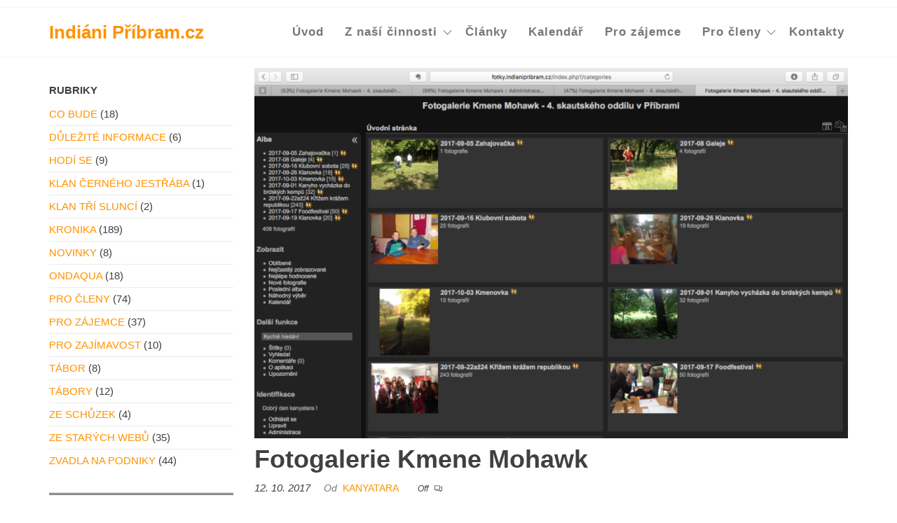

--- FILE ---
content_type: text/html; charset=UTF-8
request_url: https://indianipribram.cz/2017/10/fotogalerie-kmene-mohawk/
body_size: 12556
content:
<!DOCTYPE html>
<html lang="cs">
    <head>
        <meta charset="UTF-8">
        <meta name="viewport" content="width=device-width, initial-scale=1">
        <link rel="profile" href="http://gmpg.org/xfn/11">
        <title>Fotogalerie Kmene Mohawk &#8211; Indiáni Příbram.cz</title>
<meta name='robots' content='max-image-preview:large' />
	<style>img:is([sizes="auto" i], [sizes^="auto," i]) { contain-intrinsic-size: 3000px 1500px }</style>
	<link rel="alternate" type="application/rss+xml" title="Indiáni Příbram.cz &raquo; RSS zdroj" href="https://indianipribram.cz/feed/" />
<link rel="alternate" type="application/rss+xml" title="Indiáni Příbram.cz &raquo; RSS komentářů" href="https://indianipribram.cz/comments/feed/" />
<link rel="alternate" type="application/rss+xml" title="Indiáni Příbram.cz &raquo; RSS komentářů pro Fotogalerie Kmene Mohawk" href="https://indianipribram.cz/2017/10/fotogalerie-kmene-mohawk/feed/" />
		<!-- This site uses the Google Analytics by ExactMetrics plugin v8.5.3 - Using Analytics tracking - https://www.exactmetrics.com/ -->
		<!-- Note: ExactMetrics is not currently configured on this site. The site owner needs to authenticate with Google Analytics in the ExactMetrics settings panel. -->
					<!-- No tracking code set -->
				<!-- / Google Analytics by ExactMetrics -->
		<script type="text/javascript">
/* <![CDATA[ */
window._wpemojiSettings = {"baseUrl":"https:\/\/s.w.org\/images\/core\/emoji\/16.0.1\/72x72\/","ext":".png","svgUrl":"https:\/\/s.w.org\/images\/core\/emoji\/16.0.1\/svg\/","svgExt":".svg","source":{"concatemoji":"https:\/\/indianipribram.cz\/wp-includes\/js\/wp-emoji-release.min.js?ver=6.8.3"}};
/*! This file is auto-generated */
!function(s,n){var o,i,e;function c(e){try{var t={supportTests:e,timestamp:(new Date).valueOf()};sessionStorage.setItem(o,JSON.stringify(t))}catch(e){}}function p(e,t,n){e.clearRect(0,0,e.canvas.width,e.canvas.height),e.fillText(t,0,0);var t=new Uint32Array(e.getImageData(0,0,e.canvas.width,e.canvas.height).data),a=(e.clearRect(0,0,e.canvas.width,e.canvas.height),e.fillText(n,0,0),new Uint32Array(e.getImageData(0,0,e.canvas.width,e.canvas.height).data));return t.every(function(e,t){return e===a[t]})}function u(e,t){e.clearRect(0,0,e.canvas.width,e.canvas.height),e.fillText(t,0,0);for(var n=e.getImageData(16,16,1,1),a=0;a<n.data.length;a++)if(0!==n.data[a])return!1;return!0}function f(e,t,n,a){switch(t){case"flag":return n(e,"\ud83c\udff3\ufe0f\u200d\u26a7\ufe0f","\ud83c\udff3\ufe0f\u200b\u26a7\ufe0f")?!1:!n(e,"\ud83c\udde8\ud83c\uddf6","\ud83c\udde8\u200b\ud83c\uddf6")&&!n(e,"\ud83c\udff4\udb40\udc67\udb40\udc62\udb40\udc65\udb40\udc6e\udb40\udc67\udb40\udc7f","\ud83c\udff4\u200b\udb40\udc67\u200b\udb40\udc62\u200b\udb40\udc65\u200b\udb40\udc6e\u200b\udb40\udc67\u200b\udb40\udc7f");case"emoji":return!a(e,"\ud83e\udedf")}return!1}function g(e,t,n,a){var r="undefined"!=typeof WorkerGlobalScope&&self instanceof WorkerGlobalScope?new OffscreenCanvas(300,150):s.createElement("canvas"),o=r.getContext("2d",{willReadFrequently:!0}),i=(o.textBaseline="top",o.font="600 32px Arial",{});return e.forEach(function(e){i[e]=t(o,e,n,a)}),i}function t(e){var t=s.createElement("script");t.src=e,t.defer=!0,s.head.appendChild(t)}"undefined"!=typeof Promise&&(o="wpEmojiSettingsSupports",i=["flag","emoji"],n.supports={everything:!0,everythingExceptFlag:!0},e=new Promise(function(e){s.addEventListener("DOMContentLoaded",e,{once:!0})}),new Promise(function(t){var n=function(){try{var e=JSON.parse(sessionStorage.getItem(o));if("object"==typeof e&&"number"==typeof e.timestamp&&(new Date).valueOf()<e.timestamp+604800&&"object"==typeof e.supportTests)return e.supportTests}catch(e){}return null}();if(!n){if("undefined"!=typeof Worker&&"undefined"!=typeof OffscreenCanvas&&"undefined"!=typeof URL&&URL.createObjectURL&&"undefined"!=typeof Blob)try{var e="postMessage("+g.toString()+"("+[JSON.stringify(i),f.toString(),p.toString(),u.toString()].join(",")+"));",a=new Blob([e],{type:"text/javascript"}),r=new Worker(URL.createObjectURL(a),{name:"wpTestEmojiSupports"});return void(r.onmessage=function(e){c(n=e.data),r.terminate(),t(n)})}catch(e){}c(n=g(i,f,p,u))}t(n)}).then(function(e){for(var t in e)n.supports[t]=e[t],n.supports.everything=n.supports.everything&&n.supports[t],"flag"!==t&&(n.supports.everythingExceptFlag=n.supports.everythingExceptFlag&&n.supports[t]);n.supports.everythingExceptFlag=n.supports.everythingExceptFlag&&!n.supports.flag,n.DOMReady=!1,n.readyCallback=function(){n.DOMReady=!0}}).then(function(){return e}).then(function(){var e;n.supports.everything||(n.readyCallback(),(e=n.source||{}).concatemoji?t(e.concatemoji):e.wpemoji&&e.twemoji&&(t(e.twemoji),t(e.wpemoji)))}))}((window,document),window._wpemojiSettings);
/* ]]> */
</script>
<style id='wp-emoji-styles-inline-css' type='text/css'>

	img.wp-smiley, img.emoji {
		display: inline !important;
		border: none !important;
		box-shadow: none !important;
		height: 1em !important;
		width: 1em !important;
		margin: 0 0.07em !important;
		vertical-align: -0.1em !important;
		background: none !important;
		padding: 0 !important;
	}
</style>
<link rel='stylesheet' id='wp-block-library-css' href='https://indianipribram.cz/wp-includes/css/dist/block-library/style.min.css?ver=6.8.3' type='text/css' media='all' />
<style id='classic-theme-styles-inline-css' type='text/css'>
/*! This file is auto-generated */
.wp-block-button__link{color:#fff;background-color:#32373c;border-radius:9999px;box-shadow:none;text-decoration:none;padding:calc(.667em + 2px) calc(1.333em + 2px);font-size:1.125em}.wp-block-file__button{background:#32373c;color:#fff;text-decoration:none}
</style>
<style id='global-styles-inline-css' type='text/css'>
:root{--wp--preset--aspect-ratio--square: 1;--wp--preset--aspect-ratio--4-3: 4/3;--wp--preset--aspect-ratio--3-4: 3/4;--wp--preset--aspect-ratio--3-2: 3/2;--wp--preset--aspect-ratio--2-3: 2/3;--wp--preset--aspect-ratio--16-9: 16/9;--wp--preset--aspect-ratio--9-16: 9/16;--wp--preset--color--black: #000000;--wp--preset--color--cyan-bluish-gray: #abb8c3;--wp--preset--color--white: #ffffff;--wp--preset--color--pale-pink: #f78da7;--wp--preset--color--vivid-red: #cf2e2e;--wp--preset--color--luminous-vivid-orange: #ff6900;--wp--preset--color--luminous-vivid-amber: #fcb900;--wp--preset--color--light-green-cyan: #7bdcb5;--wp--preset--color--vivid-green-cyan: #00d084;--wp--preset--color--pale-cyan-blue: #8ed1fc;--wp--preset--color--vivid-cyan-blue: #0693e3;--wp--preset--color--vivid-purple: #9b51e0;--wp--preset--gradient--vivid-cyan-blue-to-vivid-purple: linear-gradient(135deg,rgba(6,147,227,1) 0%,rgb(155,81,224) 100%);--wp--preset--gradient--light-green-cyan-to-vivid-green-cyan: linear-gradient(135deg,rgb(122,220,180) 0%,rgb(0,208,130) 100%);--wp--preset--gradient--luminous-vivid-amber-to-luminous-vivid-orange: linear-gradient(135deg,rgba(252,185,0,1) 0%,rgba(255,105,0,1) 100%);--wp--preset--gradient--luminous-vivid-orange-to-vivid-red: linear-gradient(135deg,rgba(255,105,0,1) 0%,rgb(207,46,46) 100%);--wp--preset--gradient--very-light-gray-to-cyan-bluish-gray: linear-gradient(135deg,rgb(238,238,238) 0%,rgb(169,184,195) 100%);--wp--preset--gradient--cool-to-warm-spectrum: linear-gradient(135deg,rgb(74,234,220) 0%,rgb(151,120,209) 20%,rgb(207,42,186) 40%,rgb(238,44,130) 60%,rgb(251,105,98) 80%,rgb(254,248,76) 100%);--wp--preset--gradient--blush-light-purple: linear-gradient(135deg,rgb(255,206,236) 0%,rgb(152,150,240) 100%);--wp--preset--gradient--blush-bordeaux: linear-gradient(135deg,rgb(254,205,165) 0%,rgb(254,45,45) 50%,rgb(107,0,62) 100%);--wp--preset--gradient--luminous-dusk: linear-gradient(135deg,rgb(255,203,112) 0%,rgb(199,81,192) 50%,rgb(65,88,208) 100%);--wp--preset--gradient--pale-ocean: linear-gradient(135deg,rgb(255,245,203) 0%,rgb(182,227,212) 50%,rgb(51,167,181) 100%);--wp--preset--gradient--electric-grass: linear-gradient(135deg,rgb(202,248,128) 0%,rgb(113,206,126) 100%);--wp--preset--gradient--midnight: linear-gradient(135deg,rgb(2,3,129) 0%,rgb(40,116,252) 100%);--wp--preset--font-size--small: 13px;--wp--preset--font-size--medium: 20px;--wp--preset--font-size--large: 36px;--wp--preset--font-size--x-large: 42px;--wp--preset--spacing--20: 0.44rem;--wp--preset--spacing--30: 0.67rem;--wp--preset--spacing--40: 1rem;--wp--preset--spacing--50: 1.5rem;--wp--preset--spacing--60: 2.25rem;--wp--preset--spacing--70: 3.38rem;--wp--preset--spacing--80: 5.06rem;--wp--preset--shadow--natural: 6px 6px 9px rgba(0, 0, 0, 0.2);--wp--preset--shadow--deep: 12px 12px 50px rgba(0, 0, 0, 0.4);--wp--preset--shadow--sharp: 6px 6px 0px rgba(0, 0, 0, 0.2);--wp--preset--shadow--outlined: 6px 6px 0px -3px rgba(255, 255, 255, 1), 6px 6px rgba(0, 0, 0, 1);--wp--preset--shadow--crisp: 6px 6px 0px rgba(0, 0, 0, 1);}:where(.is-layout-flex){gap: 0.5em;}:where(.is-layout-grid){gap: 0.5em;}body .is-layout-flex{display: flex;}.is-layout-flex{flex-wrap: wrap;align-items: center;}.is-layout-flex > :is(*, div){margin: 0;}body .is-layout-grid{display: grid;}.is-layout-grid > :is(*, div){margin: 0;}:where(.wp-block-columns.is-layout-flex){gap: 2em;}:where(.wp-block-columns.is-layout-grid){gap: 2em;}:where(.wp-block-post-template.is-layout-flex){gap: 1.25em;}:where(.wp-block-post-template.is-layout-grid){gap: 1.25em;}.has-black-color{color: var(--wp--preset--color--black) !important;}.has-cyan-bluish-gray-color{color: var(--wp--preset--color--cyan-bluish-gray) !important;}.has-white-color{color: var(--wp--preset--color--white) !important;}.has-pale-pink-color{color: var(--wp--preset--color--pale-pink) !important;}.has-vivid-red-color{color: var(--wp--preset--color--vivid-red) !important;}.has-luminous-vivid-orange-color{color: var(--wp--preset--color--luminous-vivid-orange) !important;}.has-luminous-vivid-amber-color{color: var(--wp--preset--color--luminous-vivid-amber) !important;}.has-light-green-cyan-color{color: var(--wp--preset--color--light-green-cyan) !important;}.has-vivid-green-cyan-color{color: var(--wp--preset--color--vivid-green-cyan) !important;}.has-pale-cyan-blue-color{color: var(--wp--preset--color--pale-cyan-blue) !important;}.has-vivid-cyan-blue-color{color: var(--wp--preset--color--vivid-cyan-blue) !important;}.has-vivid-purple-color{color: var(--wp--preset--color--vivid-purple) !important;}.has-black-background-color{background-color: var(--wp--preset--color--black) !important;}.has-cyan-bluish-gray-background-color{background-color: var(--wp--preset--color--cyan-bluish-gray) !important;}.has-white-background-color{background-color: var(--wp--preset--color--white) !important;}.has-pale-pink-background-color{background-color: var(--wp--preset--color--pale-pink) !important;}.has-vivid-red-background-color{background-color: var(--wp--preset--color--vivid-red) !important;}.has-luminous-vivid-orange-background-color{background-color: var(--wp--preset--color--luminous-vivid-orange) !important;}.has-luminous-vivid-amber-background-color{background-color: var(--wp--preset--color--luminous-vivid-amber) !important;}.has-light-green-cyan-background-color{background-color: var(--wp--preset--color--light-green-cyan) !important;}.has-vivid-green-cyan-background-color{background-color: var(--wp--preset--color--vivid-green-cyan) !important;}.has-pale-cyan-blue-background-color{background-color: var(--wp--preset--color--pale-cyan-blue) !important;}.has-vivid-cyan-blue-background-color{background-color: var(--wp--preset--color--vivid-cyan-blue) !important;}.has-vivid-purple-background-color{background-color: var(--wp--preset--color--vivid-purple) !important;}.has-black-border-color{border-color: var(--wp--preset--color--black) !important;}.has-cyan-bluish-gray-border-color{border-color: var(--wp--preset--color--cyan-bluish-gray) !important;}.has-white-border-color{border-color: var(--wp--preset--color--white) !important;}.has-pale-pink-border-color{border-color: var(--wp--preset--color--pale-pink) !important;}.has-vivid-red-border-color{border-color: var(--wp--preset--color--vivid-red) !important;}.has-luminous-vivid-orange-border-color{border-color: var(--wp--preset--color--luminous-vivid-orange) !important;}.has-luminous-vivid-amber-border-color{border-color: var(--wp--preset--color--luminous-vivid-amber) !important;}.has-light-green-cyan-border-color{border-color: var(--wp--preset--color--light-green-cyan) !important;}.has-vivid-green-cyan-border-color{border-color: var(--wp--preset--color--vivid-green-cyan) !important;}.has-pale-cyan-blue-border-color{border-color: var(--wp--preset--color--pale-cyan-blue) !important;}.has-vivid-cyan-blue-border-color{border-color: var(--wp--preset--color--vivid-cyan-blue) !important;}.has-vivid-purple-border-color{border-color: var(--wp--preset--color--vivid-purple) !important;}.has-vivid-cyan-blue-to-vivid-purple-gradient-background{background: var(--wp--preset--gradient--vivid-cyan-blue-to-vivid-purple) !important;}.has-light-green-cyan-to-vivid-green-cyan-gradient-background{background: var(--wp--preset--gradient--light-green-cyan-to-vivid-green-cyan) !important;}.has-luminous-vivid-amber-to-luminous-vivid-orange-gradient-background{background: var(--wp--preset--gradient--luminous-vivid-amber-to-luminous-vivid-orange) !important;}.has-luminous-vivid-orange-to-vivid-red-gradient-background{background: var(--wp--preset--gradient--luminous-vivid-orange-to-vivid-red) !important;}.has-very-light-gray-to-cyan-bluish-gray-gradient-background{background: var(--wp--preset--gradient--very-light-gray-to-cyan-bluish-gray) !important;}.has-cool-to-warm-spectrum-gradient-background{background: var(--wp--preset--gradient--cool-to-warm-spectrum) !important;}.has-blush-light-purple-gradient-background{background: var(--wp--preset--gradient--blush-light-purple) !important;}.has-blush-bordeaux-gradient-background{background: var(--wp--preset--gradient--blush-bordeaux) !important;}.has-luminous-dusk-gradient-background{background: var(--wp--preset--gradient--luminous-dusk) !important;}.has-pale-ocean-gradient-background{background: var(--wp--preset--gradient--pale-ocean) !important;}.has-electric-grass-gradient-background{background: var(--wp--preset--gradient--electric-grass) !important;}.has-midnight-gradient-background{background: var(--wp--preset--gradient--midnight) !important;}.has-small-font-size{font-size: var(--wp--preset--font-size--small) !important;}.has-medium-font-size{font-size: var(--wp--preset--font-size--medium) !important;}.has-large-font-size{font-size: var(--wp--preset--font-size--large) !important;}.has-x-large-font-size{font-size: var(--wp--preset--font-size--x-large) !important;}
:where(.wp-block-post-template.is-layout-flex){gap: 1.25em;}:where(.wp-block-post-template.is-layout-grid){gap: 1.25em;}
:where(.wp-block-columns.is-layout-flex){gap: 2em;}:where(.wp-block-columns.is-layout-grid){gap: 2em;}
:root :where(.wp-block-pullquote){font-size: 1.5em;line-height: 1.6;}
</style>
<link rel='stylesheet' id='envo-extra-css' href='https://indianipribram.cz/wp-content/plugins/envo-extra/css/style.css?ver=1.9.10' type='text/css' media='all' />
<link rel='stylesheet' id='bootstrap-css' href='https://indianipribram.cz/wp-content/themes/enwoo/css/bootstrap.css?ver=3.3.7' type='text/css' media='all' />
<link rel='stylesheet' id='hc-offcanvas-nav-css' href='https://indianipribram.cz/wp-content/themes/enwoo/css/hc-offcanvas-nav.min.css?ver=1.4.1' type='text/css' media='all' />
<link rel='stylesheet' id='enwoo-stylesheet-css' href='https://indianipribram.cz/wp-content/themes/enwoo/style.css?ver=1.4.1' type='text/css' media='all' />
<link rel='stylesheet' id='line-awesome-css' href='https://indianipribram.cz/wp-content/themes/enwoo/css/line-awesome.min.css?ver=1.3.0' type='text/css' media='all' />
<script type="text/javascript" src="https://indianipribram.cz/wp-includes/js/jquery/jquery.min.js?ver=3.7.1" id="jquery-core-js"></script>
<script type="text/javascript" src="https://indianipribram.cz/wp-includes/js/jquery/jquery-migrate.min.js?ver=3.4.1" id="jquery-migrate-js"></script>
<link rel="https://api.w.org/" href="https://indianipribram.cz/wp-json/" /><link rel="alternate" title="JSON" type="application/json" href="https://indianipribram.cz/wp-json/wp/v2/posts/4172" /><link rel="EditURI" type="application/rsd+xml" title="RSD" href="https://indianipribram.cz/xmlrpc.php?rsd" />
<meta name="generator" content="WordPress 6.8.3" />
<link rel="canonical" href="https://indianipribram.cz/2017/10/fotogalerie-kmene-mohawk/" />
<link rel='shortlink' href='https://indianipribram.cz/?p=4172' />
<link rel="alternate" title="oEmbed (JSON)" type="application/json+oembed" href="https://indianipribram.cz/wp-json/oembed/1.0/embed?url=https%3A%2F%2Findianipribram.cz%2F2017%2F10%2Ffotogalerie-kmene-mohawk%2F" />
<link rel="alternate" title="oEmbed (XML)" type="text/xml+oembed" href="https://indianipribram.cz/wp-json/oembed/1.0/embed?url=https%3A%2F%2Findianipribram.cz%2F2017%2F10%2Ffotogalerie-kmene-mohawk%2F&#038;format=xml" />
<link rel="pingback" href="https://indianipribram.cz/xmlrpc.php">
<meta name="generator" content="Elementor 3.28.4; features: e_font_icon_svg, additional_custom_breakpoints, e_local_google_fonts, e_element_cache; settings: css_print_method-external, google_font-enabled, font_display-swap">
			<style>
				.e-con.e-parent:nth-of-type(n+4):not(.e-lazyloaded):not(.e-no-lazyload),
				.e-con.e-parent:nth-of-type(n+4):not(.e-lazyloaded):not(.e-no-lazyload) * {
					background-image: none !important;
				}
				@media screen and (max-height: 1024px) {
					.e-con.e-parent:nth-of-type(n+3):not(.e-lazyloaded):not(.e-no-lazyload),
					.e-con.e-parent:nth-of-type(n+3):not(.e-lazyloaded):not(.e-no-lazyload) * {
						background-image: none !important;
					}
				}
				@media screen and (max-height: 640px) {
					.e-con.e-parent:nth-of-type(n+2):not(.e-lazyloaded):not(.e-no-lazyload),
					.e-con.e-parent:nth-of-type(n+2):not(.e-lazyloaded):not(.e-no-lazyload) * {
						background-image: none !important;
					}
				}
			</style>
			<style id="kirki-inline-styles">@media (min-width: 1430px){.top-bar-section .container{width:custom%;}.site-header .container{width:custom%;}.main-menu .container{width:custom%;}#site-content.container{width:custom%;}#content-footer-section .container{width:custom%;}.footer-credits .container{width:custom%;}}@media (min-width: 1200px){.top-bar-section .container{width:1170px;}.site-header .container{width:1170px;}.main-menu .container{width:1170px;}#site-content.container{width:1170px;}#content-footer-section .container{width:1170px;}.footer-credits .container{width:1170px;}}.top-bar-section{font-size:12px;font-weight:400;letter-spacing:0px;word-spacing:0px;line-height:1.5;text-transform:none;text-decoration:none;padding-top:5px;padding-right:0px;padding-bottom:5px;padding-left:0px;}.site-header{padding-top:10px;padding-bottom:10px;}.site-branding-logo{padding-top:0px;padding-right:0px;padding-bottom:0px;padding-left:0px;}.site-branding-text{padding-top:0px;padding-right:0px;padding-bottom:0px;padding-left:0px;}.site-heading{min-width:10%;}.site-branding-text h1.site-title a:hover, .site-branding-text .site-title a:hover, .site-branding-text h1.site-title, .site-branding-text .site-title, .site-branding-text h1.site-title a, .site-branding-text .site-title a{font-weight:700;letter-spacing:0px;word-spacing:0px;text-transform:none;text-decoration:none;margin-top:5px;margin-bottom:5px;}p.site-description{font-weight:400;letter-spacing:0px;word-spacing:0px;text-transform:none;text-decoration:none;margin-top:5px;margin-bottom:5px;}#site-navigation, #site-navigation .navbar-nav > li > a, #site-navigation .dropdown-menu > li > a{font-size:17px;font-weight:700;letter-spacing:1px;}#site-navigation, #site-navigation .dropdown-menu, #site-navigation.shrink, .header-cart-block .header-cart-inner ul.site-header-cart, .center-cart-middle, .main-menu, #second-site-navigation{background-color:#ffffff;}#site-navigation .navbar-nav > li.active > a, #site-navigation .dropdown-menu > .active.current-menu-item > a, .dropdown-menu > .active > a, .home-icon.front_page_on i, .navbar-default .navbar-nav > .open > a{color:#ffffff;}#site-navigation .navbar-nav > li.active > a, #site-navigation .dropdown-menu > .active.current-menu-item > a, .dropdown-menu > .active > a, li.home-icon.front_page_on, li.home-icon.front_page_on:before{background-color:#ff9200;}.navbar-nav li:hover .dropdown-menu{border-style:solid;border-top-width:1px;border-bottom-width:1px;border-top-left-radius:0px;border-top-right-radius:0px;border-bottom-left-radius:0px;border-bottom-right-radius:0px;border-color:#f6f6f6;}.menu-item .menu-description, .mobile-cart .amount-cart, .mobile-cart .cart-contents span.count{color:#ffffff;background-color:#ff9200;}.menu-item .menu-description:after{border-top-color:#ff9200;}.mobile-cart .amount-cart:before{border-right-color:#ff9200;}.hc-nav-trigger span, .hc-nav-trigger span::before, .hc-nav-trigger span::after{background-color:#ff9200;}.navbar-nav.envo-categories-menu{display:block;background-color:!important;}.envo-categories-menu, .navbar-nav > li > a.envo-categories-menu-first, .envo-categories-menu > li > a, .envo-categories-menu .dropdown-menu > li > a{font-size:15px;font-weight:400;letter-spacing:0px;word-spacing:0px;text-transform:uppercase;text-decoration:none;}.navbar-nav.envo-categories-menu:hover a.envo-categories-menu-first{background-color:!important;color:!important;}#theme-menu-second .navbar-nav > li > a{font-size:14px;font-weight:400;letter-spacing:0px;word-spacing:0px;text-transform:none;text-decoration:none;background-color:!important;}#theme-menu-second .navbar-nav > li > a:hover{color:!important;background-color:!important;}#theme-menu-second .navbar-nav > li.active > a{color:!important;background-color:!important;}.footer-credits-text{font-weight:400;letter-spacing:0px;word-spacing:0px;text-align:none;text-transform:none;padding-top:20px;padding-right:0px;padding-bottom:20px;padding-left:0px;}#content-footer-section .widget{font-size:15px;font-weight:400;letter-spacing:0px;word-spacing:0px;line-height:1.6;text-align:none;text-transform:none;border-style:none;padding-top:0px;padding-right:0px;padding-bottom:0px;padding-left:0px;}#content-footer-section .widget-title h3{font-size:18px;font-weight:400;letter-spacing:0px;word-spacing:0px;line-height:1.6;text-align:none;text-transform:none;}#content-footer-section{border-style:none;padding-top:0px;padding-right:0px;padding-bottom:0px;padding-left:0px;}a, .author-meta a, .tags-links a, .cat-links a, nav.navigation.pagination .nav-links a, .comments-meta a{color:#ff9200;}.widget-title:before, nav.navigation.pagination .current:before{background-color:#ff9200;}nav.navigation.pagination .current:before{border-color:#ff9200;}a:active, a:hover, a:focus, .tags-links a:hover, .cat-links a:hover, .comments-meta a:hover{color:#bb6a00;}.read-more-button a, #searchsubmit, .btn-default, input[type="submit"], input#submit, input#submit:hover, button, a.comment-reply-link, .btn-default:hover, input[type="submit"]:hover, button:hover, a.comment-reply-link:hover{color:#ff9200;border-color:#ff9200;}.single-post .posted-date{display:inline-block;}.single-post .comments-meta{display:inline-block;}.single-post .author-meta{display:inline-block;}h1.single-title{letter-spacing:0px;text-align:none;text-transform:none;}.single article .post, .page article .page, .single article .posted-date, .single .cat-links span, .single .tags-links span{font-size:15px;}.single-post-content{border-style:none;padding-top:0px;padding-right:0px;padding-bottom:0px;padding-left:0px;}.news-item .posted-date{display:inline-block;}.news-item .comments-meta{display:none;}.news-item .author-meta{display:none;}.archive-item h2.entry-title a, .archive-item h2.entry-title{letter-spacing:0px;word-spacing:0px;text-transform:none;}.archive-item .article-meta, .archive-item .posted-date, .archive-item .author-meta, .archive-item .comments-meta{letter-spacing:0px;word-spacing:0px;text-align:none;text-transform:none;}.archive-item .post-excerpt{letter-spacing:0px;word-spacing:0px;text-align:none;text-transform:none;}.archive-item{border-style:solid;border-top-width:1px;border-right-width:1px;border-bottom-width:1px;border-left-width:1px;border-top-left-radius:0px;border-top-right-radius:0px;border-bottom-left-radius:0px;border-bottom-right-radius:0px;border-color:#eaeaea;padding-top:20px;padding-right:20px;padding-bottom:20px;padding-left:20px;}.blog .page-area .col-md-9, .archive .page-area .col-md-9, article.col-md-9{float:right;}#sidebar .widget-title h3, #sidebar h2.wp-block-heading{font-size:15px;font-weight:700;letter-spacing:0px;word-spacing:0px;line-height:1.6;text-align:none;text-transform:uppercase;}#sidebar .widget{font-size:15px;font-weight:400;letter-spacing:0px;word-spacing:0px;line-height:1.6;text-align:none;text-transform:uppercase;border-style:double;border-bottom-width:3px;border-top-width:0px;border-right-width:0px;border-left-width:0px;border-top-left-radius:0px;border-top-right-radius:0px;border-bottom-left-radius:0px;border-bottom-right-radius:0px;padding-bottom:20px;}#sidebar{border-style:none;padding-top:0px;padding-right:15px;padding-bottom:0px;padding-left:15px;}#return-to-top{right:2%;bottom:4%;}.rtl #return-to-top{left:2%;}@media (max-width: 991px){.top-bar-section{font-size:12px;font-weight:400;letter-spacing:0px;word-spacing:0px;line-height:1.5;text-transform:none;text-decoration:none;padding-top:5px;padding-right:0px;padding-bottom:5px;padding-left:0px;}.site-header{padding-top:15px;padding-bottom:15px;}.site-branding-logo{padding-top:0px;padding-right:0px;padding-bottom:0px;padding-left:0px;}.site-branding-text{padding-top:0px;padding-right:0px;padding-bottom:0px;padding-left:0px;}.site-heading{min-width:10%;}.site-branding-text h1.site-title a:hover, .site-branding-text .site-title a:hover, .site-branding-text h1.site-title, .site-branding-text .site-title, .site-branding-text h1.site-title a, .site-branding-text .site-title a{font-weight:700;letter-spacing:0px;word-spacing:0px;text-transform:none;text-decoration:none;margin-top:5px;margin-bottom:5px;}p.site-description{font-weight:400;letter-spacing:0px;word-spacing:0px;text-transform:none;text-decoration:none;margin-top:5px;margin-bottom:5px;}#site-navigation, #site-navigation .navbar-nav > li > a, #site-navigation .dropdown-menu > li > a{font-size:15px;font-weight:400;letter-spacing:0px;word-spacing:0px;text-transform:uppercase;text-decoration:none;}.envo-categories-menu, .navbar-nav > li > a.envo-categories-menu-first, .envo-categories-menu > li > a, .envo-categories-menu .dropdown-menu > li > a{font-size:15px;font-weight:400;letter-spacing:0px;word-spacing:0px;text-transform:uppercase;text-decoration:none;}#theme-menu-second .navbar-nav > li > a{font-size:14px;font-weight:400;letter-spacing:0px;word-spacing:0px;text-transform:none;text-decoration:none;}.footer-credits-text{font-weight:400;letter-spacing:0px;word-spacing:0px;text-align:none;text-transform:none;padding-top:20px;padding-right:0px;padding-bottom:20px;padding-left:0px;}#content-footer-section .widget{font-size:15px;font-weight:400;letter-spacing:0px;word-spacing:0px;line-height:1.6;text-align:none;text-transform:none;padding-top:0px;padding-right:0px;padding-bottom:0px;padding-left:0px;}#content-footer-section .widget-title h3{font-size:18px;font-weight:400;letter-spacing:0px;word-spacing:0px;line-height:1.6;text-align:none;text-transform:none;}#content-footer-section{padding-top:0px;padding-right:0px;padding-bottom:0px;padding-left:0px;}body, nav.navigation.post-navigation a, .nav-subtitle{font-size:15px;font-weight:400;letter-spacing:0px;word-spacing:0px;line-height:1.6;}h1.single-title{letter-spacing:0px;text-align:none;text-transform:none;}.single article .post, .page article .page, .single article .posted-date, .single .cat-links span, .single .tags-links span{letter-spacing:0px;word-spacing:0px;text-align:none;text-transform:none;}.single-post-content{padding-top:0px;padding-right:0px;padding-bottom:0px;padding-left:0px;}.archive-item h2.entry-title a, .archive-item h2.entry-title{letter-spacing:0px;word-spacing:0px;text-transform:none;}.archive-item .article-meta, .archive-item .posted-date, .archive-item .author-meta, .archive-item .comments-meta{letter-spacing:0px;word-spacing:0px;text-align:none;text-transform:none;}.archive-item .post-excerpt{letter-spacing:0px;word-spacing:0px;text-align:none;text-transform:none;}.archive-item{padding-top:0px;padding-right:0px;padding-bottom:0px;padding-left:0px;}#sidebar .widget-title h3, #sidebar h2.wp-block-heading{font-size:15px;font-weight:700;letter-spacing:0px;word-spacing:0px;line-height:1.6;text-align:none;text-transform:uppercase;}#sidebar .widget{font-size:15px;font-weight:400;letter-spacing:0px;word-spacing:0px;line-height:1.6;text-align:none;text-transform:uppercase;padding-top:0px;padding-right:0px;padding-bottom:0px;padding-left:0px;}#sidebar{padding-top:0px;padding-right:15px;padding-bottom:0px;padding-left:15px;}#return-to-top{right:2%;bottom:4%;}.rtl #return-to-top{left:2%;}}@media (max-width: 767px){.top-bar-section{font-size:12px;font-weight:400;letter-spacing:0px;word-spacing:0px;line-height:1.5;text-transform:none;text-decoration:none;padding-top:5px;padding-right:0px;padding-bottom:5px;padding-left:0px;}.site-header{padding-top:15px;padding-bottom:15px;}.site-branding-logo{padding-top:0px;padding-right:0px;padding-bottom:0px;padding-left:0px;}.site-branding-text{padding-top:0px;padding-right:0px;padding-bottom:0px;padding-left:0px;}.site-heading{min-width:10%;}.site-branding-text h1.site-title a:hover, .site-branding-text .site-title a:hover, .site-branding-text h1.site-title, .site-branding-text .site-title, .site-branding-text h1.site-title a, .site-branding-text .site-title a{font-weight:700;letter-spacing:0px;word-spacing:0px;text-transform:none;text-decoration:none;margin-top:5px;margin-bottom:5px;}p.site-description{font-weight:400;letter-spacing:0px;word-spacing:0px;text-transform:none;text-decoration:none;margin-top:5px;margin-bottom:5px;}#site-navigation, #site-navigation .navbar-nav > li > a, #site-navigation .dropdown-menu > li > a{font-size:15px;font-weight:400;letter-spacing:0px;word-spacing:0px;text-transform:uppercase;text-decoration:none;}#site-navigation .navbar-nav a, .openNav .menu-container{background-color:#ffffff;}#site-navigation .navbar-nav .active a{color:#ffffff!important;}#site-navigation .navbar-nav .active.current-menu-item a, .dropdown-menu > .active > a{background-color:#ff9200!important;}.envo-categories-menu, .navbar-nav > li > a.envo-categories-menu-first, .envo-categories-menu > li > a, .envo-categories-menu .dropdown-menu > li > a{font-size:15px;font-weight:400;letter-spacing:0px;word-spacing:0px;text-transform:uppercase;text-decoration:none;}#theme-menu-second .navbar-nav > li > a{font-size:14px;font-weight:400;letter-spacing:0px;word-spacing:0px;text-transform:none;text-decoration:none;}.footer-credits-text{font-weight:400;letter-spacing:0px;word-spacing:0px;text-align:none;text-transform:none;padding-top:20px;padding-right:0px;padding-bottom:20px;padding-left:0px;}#content-footer-section .widget{font-size:15px;font-weight:400;letter-spacing:0px;word-spacing:0px;line-height:1.6;text-align:none;text-transform:none;padding-top:0px;padding-right:0px;padding-bottom:0px;padding-left:0px;}#content-footer-section .widget-title h3{font-size:18px;font-weight:400;letter-spacing:0px;word-spacing:0px;line-height:1.6;text-align:none;text-transform:none;}#content-footer-section{padding-top:0px;padding-right:0px;padding-bottom:0px;padding-left:0px;}body, nav.navigation.post-navigation a, .nav-subtitle{font-size:15px;font-weight:400;letter-spacing:0px;word-spacing:0px;line-height:1.6;}h1.single-title{letter-spacing:0px;text-align:none;text-transform:none;}.single article .post, .page article .page, .single article .posted-date, .single .cat-links span, .single .tags-links span{letter-spacing:0px;word-spacing:0px;text-align:none;text-transform:none;}.single-post-content{padding-top:0px;padding-right:0px;padding-bottom:0px;padding-left:0px;}.archive-item h2.entry-title a, .archive-item h2.entry-title{letter-spacing:0px;word-spacing:0px;text-transform:none;}.archive-item .article-meta, .archive-item .posted-date, .archive-item .author-meta, .archive-item .comments-meta{letter-spacing:0px;word-spacing:0px;text-align:none;text-transform:none;}.archive-item .post-excerpt{letter-spacing:0px;word-spacing:0px;text-align:none;text-transform:none;}.archive-item{padding-top:0px;padding-right:0px;padding-bottom:0px;padding-left:0px;}#sidebar .widget-title h3, #sidebar h2.wp-block-heading{font-size:15px;font-weight:700;letter-spacing:0px;word-spacing:0px;line-height:1.6;text-align:none;text-transform:uppercase;}#sidebar .widget{font-size:15px;font-weight:400;letter-spacing:0px;word-spacing:0px;line-height:1.6;text-align:none;text-transform:uppercase;padding-top:0px;padding-right:0px;padding-bottom:0px;padding-left:0px;}#sidebar{padding-top:0px;padding-right:15px;padding-bottom:0px;padding-left:15px;}#return-to-top{right:2%;bottom:4%;}.rtl #return-to-top{left:2%;}}@media (min-width: 992px){#content-footer-section .widget.col-md-3{width:23%;}}</style>    </head>
    <body id="blog" class="wp-singular post-template-default single single-post postid-4172 single-format-standard wp-theme-enwoo header-busnav  elementor-default elementor-kit-5877">
        <a class="skip-link screen-reader-text" href="#site-content">Přeskočit na obsah</a>        <div class="page-wrap">
                                    <div class="top-bar-section container-fluid">
                <div class="container">
                    <div class="row">
                                            </div>
                </div>
            </div>
        	<div class="site-header container-fluid business-heading">
		<div class="container" >
			<div class="heading-row row" >
				        <div class="site-heading" >    
            <div class="site-branding-logo">
                            </div>
            <div class="site-branding-text">
                                    <p class="site-title"><a href="https://indianipribram.cz/" rel="home">Indiáni Příbram.cz</a></p>
                
                            </div><!-- .site-branding-text -->
        </div>
		<div class="header-heading-shrink"></div>
                            <div class="menu-heading">
            <nav id="site-navigation" class="navbar navbar-default">
                <div id="theme-menu" class="menu-container"><ul id="menu-hlavni-menu" class="nav navbar-nav navbar-right"><li itemscope="itemscope" itemtype="https://www.schema.org/SiteNavigationElement" id="menu-item-5909" class="menu-item menu-item-type-post_type menu-item-object-page menu-item-home menu-item-5909 nav-item"><a title="Úvod" href="https://indianipribram.cz/" class="nav-link">Úvod</a></li>
<li itemscope="itemscope" itemtype="https://www.schema.org/SiteNavigationElement" id="menu-item-5991" class="menu-item menu-item-type-custom menu-item-object-custom menu-item-has-children dropdown menu-item-5991 nav-item"><a title="Z naší činnosti" href="#" data-toggle="dropdown" aria-haspopup="true" aria-expanded="false" class="dropdown-toggle nav-link" id="menu-item-dropdown-5991">Z naší činnosti</a>
<ul class="dropdown-menu" aria-labelledby="menu-item-dropdown-5991" role="menu">
	<li itemscope="itemscope" itemtype="https://www.schema.org/SiteNavigationElement" id="menu-item-3896" class="menu-item menu-item-type-post_type menu-item-object-page menu-item-3896 nav-item"><a title="Tábor (připravujeme)" href="https://indianipribram.cz/tabor/" class="dropdown-item">Tábor (připravujeme)</a></li>
	<li itemscope="itemscope" itemtype="https://www.schema.org/SiteNavigationElement" id="menu-item-5996" class="menu-item menu-item-type-taxonomy menu-item-object-category menu-item-5996 nav-item"><a title="Oddílový časopis Ondaqua" href="https://indianipribram.cz/rubrika/ondaqua/" class="dropdown-item">Oddílový časopis Ondaqua</a></li>
</ul>
</li>
<li itemscope="itemscope" itemtype="https://www.schema.org/SiteNavigationElement" id="menu-item-3741" class="menu-item menu-item-type-post_type menu-item-object-page current_page_parent menu-item-3741 nav-item"><a title="Články" href="https://indianipribram.cz/clanky/" class="nav-link">Články</a></li>
<li itemscope="itemscope" itemtype="https://www.schema.org/SiteNavigationElement" id="menu-item-2440" class="menu-item menu-item-type-post_type menu-item-object-page menu-item-2440 nav-item"><a title="Kalendář" href="https://indianipribram.cz/kalendar/" class="nav-link">Kalendář</a></li>
<li itemscope="itemscope" itemtype="https://www.schema.org/SiteNavigationElement" id="menu-item-5995" class="menu-item menu-item-type-taxonomy menu-item-object-category menu-item-5995 nav-item"><a title="Pro zájemce" href="https://indianipribram.cz/rubrika/pro-zajemce/" class="nav-link">Pro zájemce</a></li>
<li itemscope="itemscope" itemtype="https://www.schema.org/SiteNavigationElement" id="menu-item-4178" class="menu-item menu-item-type-custom menu-item-object-custom menu-item-has-children dropdown menu-item-4178 nav-item"><a title="Pro členy" href="#" data-toggle="dropdown" aria-haspopup="true" aria-expanded="false" class="dropdown-toggle nav-link" id="menu-item-dropdown-4178">Pro členy</a>
<ul class="dropdown-menu" aria-labelledby="menu-item-dropdown-4178" role="menu">
	<li itemscope="itemscope" itemtype="https://www.schema.org/SiteNavigationElement" id="menu-item-4250" class="menu-item menu-item-type-post_type menu-item-object-page menu-item-4250 nav-item"><a title="Přihlášení do emailingu" href="https://indianipribram.cz/prihlaseni-do-emailingu/" class="dropdown-item">Přihlášení do emailingu</a></li>
	<li itemscope="itemscope" itemtype="https://www.schema.org/SiteNavigationElement" id="menu-item-5994" class="menu-item menu-item-type-custom menu-item-object-custom menu-item-5994 nav-item"><a title="Vybavení (připavujeme)" href="#" class="dropdown-item">Vybavení (připavujeme)</a></li>
	<li itemscope="itemscope" itemtype="https://www.schema.org/SiteNavigationElement" id="menu-item-5993" class="menu-item menu-item-type-custom menu-item-object-custom menu-item-5993 nav-item"><a title="Seigu (připravujeme)" href="#" class="dropdown-item">Seigu (připravujeme)</a></li>
	<li itemscope="itemscope" itemtype="https://www.schema.org/SiteNavigationElement" id="menu-item-5252" class="menu-item menu-item-type-post_type menu-item-object-page menu-item-5252 nav-item"><a title="Stezka" href="https://indianipribram.cz/stezka/" class="dropdown-item">Stezka</a></li>
	<li itemscope="itemscope" itemtype="https://www.schema.org/SiteNavigationElement" id="menu-item-5997" class="menu-item menu-item-type-custom menu-item-object-custom menu-item-5997 nav-item"><a title="Orlí Pera (připravujeme)" href="#" class="dropdown-item">Orlí Pera (připravujeme)</a></li>
</ul>
</li>
<li itemscope="itemscope" itemtype="https://www.schema.org/SiteNavigationElement" id="menu-item-2441" class="menu-item menu-item-type-post_type menu-item-object-page menu-item-2441 nav-item"><a title="Kontakty" href="https://indianipribram.cz/kontakt/" class="nav-link">Kontakty</a></li>
</ul></div>            </nav>
        </div>
        <div class="header-right" >        <div class="menu-button visible-xs" >
            <div class="navbar-header">
                                    <a href="#" id="main-menu-panel" class="toggle menu-panel" data-panel="main-menu-panel">
					<span></span>
				</a>
                            </div>
        </div>
        </div>			</div>
		</div>
	</div>
            <div id="site-content" class="container main-container" role="main">
                <div class="page-area">
                             

<!-- start content container -->
<div class="row single-post">      
    <article class="col-md-9">
                                 
                <div class="single-post-content post-4172 post type-post status-publish format-standard has-post-thumbnail hentry category-pro-cleny tag-fotogalerie-mohawku">
                                <div class="news-thumb ">
            <img fetchpriority="high" width="864" height="540" src="https://indianipribram.cz/wp-content/uploads/2017/10/Snímek-obrazovky-2017-10-12-v-1.18.29.png" class="attachment-enwoo-img size-enwoo-img wp-post-image" alt="" decoding="async" srcset="https://indianipribram.cz/wp-content/uploads/2017/10/Snímek-obrazovky-2017-10-12-v-1.18.29.png 1280w, https://indianipribram.cz/wp-content/uploads/2017/10/Snímek-obrazovky-2017-10-12-v-1.18.29-300x188.png 300w, https://indianipribram.cz/wp-content/uploads/2017/10/Snímek-obrazovky-2017-10-12-v-1.18.29-768x480.png 768w, https://indianipribram.cz/wp-content/uploads/2017/10/Snímek-obrazovky-2017-10-12-v-1.18.29-1024x640.png 1024w, https://indianipribram.cz/wp-content/uploads/2017/10/Snímek-obrazovky-2017-10-12-v-1.18.29-100x63.png 100w, https://indianipribram.cz/wp-content/uploads/2017/10/Snímek-obrazovky-2017-10-12-v-1.18.29-970x606.png 970w, https://indianipribram.cz/wp-content/uploads/2017/10/Snímek-obrazovky-2017-10-12-v-1.18.29-461x288.png 461w, https://indianipribram.cz/wp-content/uploads/2017/10/Snímek-obrazovky-2017-10-12-v-1.18.29-297x186.png 297w, https://indianipribram.cz/wp-content/uploads/2017/10/Snímek-obrazovky-2017-10-12-v-1.18.29-213x133.png 213w, https://indianipribram.cz/wp-content/uploads/2017/10/Snímek-obrazovky-2017-10-12-v-1.18.29-171x107.png 171w, https://indianipribram.cz/wp-content/uploads/2017/10/Snímek-obrazovky-2017-10-12-v-1.18.29-350x220.png 350w" sizes="(max-width: 864px) 100vw, 864px" />            </div><!-- .news-thumb -->	
                    <div class="single-head">
            <h1 class="single-title">Fotogalerie Kmene Mohawk</h1> 
            <time class="posted-on published" datetime="2017-10-12"></time>
        </div>
                <div class="article-meta">
                <span class="posted-date">
            12. 10. 2017        </span>
                <span class="author-meta">
            <span class="author-meta-by">Od</span>
            <a href="https://indianipribram.cz/author/kany/">
                Kanyatara            </a>
        </span>
                <span class="comments-meta">
            Off            <i class="la la-comments-o"></i>
        </span>
                </div>
                <div class="single-content">
            <div class="single-entry-summary">
                 
                <p>Seigu Mohawkové, dobrý večer rodiče!</p>
<p>Tak je to tady! Konečně! Rozhodli jsme se publikovat naše oddílové fotografie. Jako dosud máte možnost vidět několik fotek na webu, na Facebooku, v oddílovém časopise Ondaqua, občas několik fotek přinesou i členové domů ze schůzek vytištěných. Fotek z podniků je tolik, že je nestíháme přebírat a nechávat vytisknout klasicky někde ve fotolabu (pokud by se toho chtěl někdo ujmout, vzít si to takzvaně &#8222;na radost&#8220;), dejte mi vědět!</p>
<p>Co je novinkou je online fotogalerie Kmene Mohawk, která se nalézá na adrese <a href="http://fotky.indianipribram.cz">http://fotky.indianipribram.cz</a>.</p>
<p><strong>Fotogalerie obsahuje fotografie z naší činnosti v plném rozlišení, proto je určena jen pro členy oddílu, případně jiné registrované uživatele. Bez registrace se vám bude galerie zobrazovat jako prázdná. Pro přístup k fotografiím se tedy prosím přihlašte a vyčkejte na potvrzení registrace administrátorem &#8211; mnou (několik hodin až dní, podle toho, jestli zrovna sedím u PC).</strong> Fotky do galerie moc nepřebíráme (nebo přebíráme lehce), jsou tam i fotky nedokonalé, rozmazané (hlavně pokud nemají dokonalejší sestřičku) &#8211; ale zachycují oddílový život tak, jak byl členy oddílu prožit. Nebojte se, registraci absolvujete pouze jednou a pak se budete přihlašovat vždy k aktuální (a vám přístupné) galerii. Fotky můžete procházet, hodnotit (dávat jim hvězdičky), komentovat, ukládat si je do PC, nebo je i stahovat hromadně. V galerii jsou občas i videa.</p>
<p>Co znamená &#8222;vám přístupná galerie&#8220;? Například člen, který v oddíle aktivně fungoval v roce 2015 bude mít přístup pouze k fotografiím z doby jeho členství a ne k fotkám současným, nebo naopak z let minulých.</p>
<p>Jedinnou výjimku má náčelnictvo a kronikář.</p>
<p>V tuto chvíli jsou v galerii zatím fotky z Klanovky 19. 9., z FoodFestivalu 17. 9., Křížem krážem republikou 22. &#8211; 24. 9., ze schůzky 3. 10. (Kmenovka), z Klubovní soboty 16. 9. a z Výpravy na Slivici 11. &#8211; 12. 3. (vše 2017) a také několik fotek z mojí vycházky do brdských kempů 1. 9. &#8211; abyste ještě před výpravou tento víkend věděli, jak to v Brdech vypadá (kempy navštívíme jiné). V tuto chvíli je v galerii 409 fotografií, další fotky budeme postupně doplňovat &#8211; ale bude to chvilku trvat (třeba jen z tábora 2017 máme 1500 fotek).</p>
<p>Tož vzhůru do galerie a registrovat se! 🙂</p>
<p style="text-align: right;"><em>Kanyatara</em></p>
                 
            </div><!-- .single-entry-summary -->
                    </div>
        <div class="entry-footer"><div class="cat-links"><span class="space-right">Kategorie</span><a href="https://indianipribram.cz/rubrika/pro-cleny/">Pro členy</a></div><div class="tags-links"><span class="space-right">Štítky</span><a href="https://indianipribram.cz/stitek/fotogalerie-mohawku/">fotogalerie Mohawků</a></div></div>
	<nav class="navigation post-navigation" aria-label="Příspěvky">
		<h2 class="screen-reader-text">Navigace pro příspěvek</h2>
		<div class="nav-links"><div class="nav-previous"><a href="https://indianipribram.cz/2017/10/mohawkove-na-foodfestivalu/" rel="prev"><span class="screen-reader-text">Předchozí článek</span><span aria-hidden="true" class="nav-subtitle">Předchozí</span> <span class="nav-title"><span class="nav-title-icon-wrapper"><i class="la la-angle-double-left" aria-hidden="true"></i></span>17. 9. 2017 Mohawkové na FoodFestivalu</span></a></div><div class="nav-next"><a href="https://indianipribram.cz/2017/10/uzavrena-clenska-sekce/" rel="next"><span class="screen-reader-text">Následující příspěvek</span><span aria-hidden="true" class="nav-subtitle">Následující</span> <span class="nav-title">my.indianipribram.cz &#8211; uzavřená členská sekce pro členy a rodiče<span class="nav-title-icon-wrapper"><i class="la la-angle-double-right" aria-hidden="true"></i></span></span></a></div></div>
	</nav>            <div class="single-footer">
                    <div id="comments" class="comments-template">
            </div>
     
            </div>
                        </div>
                    
            
    </article> 
        <aside id="sidebar" class="col-md-3">
        <div id="categories-5" class="widget widget_categories"><div class="widget-title"><h3>Rubriky</h3></div>
			<ul>
					<li class="cat-item cat-item-3"><a href="https://indianipribram.cz/rubrika/co-bude/">Co bude</a> (18)
</li>
	<li class="cat-item cat-item-2"><a href="https://indianipribram.cz/rubrika/dulezite-informace/">Důležité informace</a> (6)
</li>
	<li class="cat-item cat-item-353"><a href="https://indianipribram.cz/rubrika/hodi-se/">Hodí se</a> (9)
</li>
	<li class="cat-item cat-item-357"><a href="https://indianipribram.cz/rubrika/klan-cerneho-jestraba/">Klan Černého Jestřába</a> (1)
</li>
	<li class="cat-item cat-item-4"><a href="https://indianipribram.cz/rubrika/klan-tri-slunci/">Klan Tří Sluncí</a> (2)
</li>
	<li class="cat-item cat-item-5"><a href="https://indianipribram.cz/rubrika/kronika/">Kronika</a> (189)
</li>
	<li class="cat-item cat-item-153"><a href="https://indianipribram.cz/rubrika/novinky/">Novinky</a> (8)
</li>
	<li class="cat-item cat-item-270"><a href="https://indianipribram.cz/rubrika/ondaqua/">Ondaqua</a> (18)
</li>
	<li class="cat-item cat-item-9"><a href="https://indianipribram.cz/rubrika/pro-cleny/">Pro členy</a> (74)
</li>
	<li class="cat-item cat-item-150"><a href="https://indianipribram.cz/rubrika/pro-zajemce/">Pro zájemce</a> (37)
</li>
	<li class="cat-item cat-item-8"><a href="https://indianipribram.cz/rubrika/pro-zajimavost/">Pro zajímavost</a> (10)
</li>
	<li class="cat-item cat-item-309"><a href="https://indianipribram.cz/rubrika/tabor/">Tábor</a> (8)
</li>
	<li class="cat-item cat-item-10"><a href="https://indianipribram.cz/rubrika/tabory/">Tábory</a> (12)
</li>
	<li class="cat-item cat-item-319"><a href="https://indianipribram.cz/rubrika/ze-schuzek/">Ze schůzek</a> (4)
</li>
	<li class="cat-item cat-item-227"><a href="https://indianipribram.cz/rubrika/ze-starych-webu/">Ze starých webů</a> (35)
</li>
	<li class="cat-item cat-item-281"><a href="https://indianipribram.cz/rubrika/zvadla-na-podniky/">Zvadla na podniky</a> (44)
</li>
			</ul>

			</div><div id="tag_cloud-4" class="widget widget_tag_cloud"><div class="widget-title"><h3>Štítky</h3></div><div class="tagcloud"><a href="https://indianipribram.cz/stitek/akce-2013/" class="tag-cloud-link tag-link-17 tag-link-position-1" style="font-size: 9.1011235955056pt;" aria-label="akce 2013 (6 položek)">akce 2013<span class="tag-link-count"> (6)</span></a>
<a href="https://indianipribram.cz/stitek/akce-2014/" class="tag-cloud-link tag-link-18 tag-link-position-2" style="font-size: 15.865168539326pt;" aria-label="akce 2014 (18 položek)">akce 2014<span class="tag-link-count"> (18)</span></a>
<a href="https://indianipribram.cz/stitek/akce-2015/" class="tag-cloud-link tag-link-19 tag-link-position-3" style="font-size: 12.089887640449pt;" aria-label="akce 2015 (10 položek)">akce 2015<span class="tag-link-count"> (10)</span></a>
<a href="https://indianipribram.cz/stitek/akce-2016/" class="tag-cloud-link tag-link-20 tag-link-position-4" style="font-size: 13.191011235955pt;" aria-label="Akce 2016 (12 položek)">Akce 2016<span class="tag-link-count"> (12)</span></a>
<a href="https://indianipribram.cz/stitek/akce-2017/" class="tag-cloud-link tag-link-239 tag-link-position-5" style="font-size: 16.494382022472pt;" aria-label="akce 2017 (20 položek)">akce 2017<span class="tag-link-count"> (20)</span></a>
<a href="https://indianipribram.cz/stitek/akce-2018/" class="tag-cloud-link tag-link-276 tag-link-position-6" style="font-size: 15.865168539326pt;" aria-label="akce 2018 (18 položek)">akce 2018<span class="tag-link-count"> (18)</span></a>
<a href="https://indianipribram.cz/stitek/akce-2019/" class="tag-cloud-link tag-link-300 tag-link-position-7" style="font-size: 11.460674157303pt;" aria-label="Akce 2019 (9 položek)">Akce 2019<span class="tag-link-count"> (9)</span></a>
<a href="https://indianipribram.cz/stitek/akce-2020/" class="tag-cloud-link tag-link-310 tag-link-position-8" style="font-size: 13.820224719101pt;" aria-label="akce 2020 (13 položek)">akce 2020<span class="tag-link-count"> (13)</span></a>
<a href="https://indianipribram.cz/stitek/akce-2022/" class="tag-cloud-link tag-link-325 tag-link-position-9" style="font-size: 12.719101123596pt;" aria-label="akce 2022 (11 položek)">akce 2022<span class="tag-link-count"> (11)</span></a>
<a href="https://indianipribram.cz/stitek/akce-2023/" class="tag-cloud-link tag-link-332 tag-link-position-10" style="font-size: 15.078651685393pt;" aria-label="akce 2023 (16 položek)">akce 2023<span class="tag-link-count"> (16)</span></a>
<a href="https://indianipribram.cz/stitek/akce-2024/" class="tag-cloud-link tag-link-346 tag-link-position-11" style="font-size: 12.089887640449pt;" aria-label="akce 2024 (10 položek)">akce 2024<span class="tag-link-count"> (10)</span></a>
<a href="https://indianipribram.cz/stitek/akce-2025/" class="tag-cloud-link tag-link-362 tag-link-position-12" style="font-size: 13.191011235955pt;" aria-label="akce 2025 (12 položek)">akce 2025<span class="tag-link-count"> (12)</span></a>
<a href="https://indianipribram.cz/stitek/akce-kmene-mohawku/" class="tag-cloud-link tag-link-21 tag-link-position-13" style="font-size: 9.8876404494382pt;" aria-label="akce Kmene Mohawků (7 položek)">akce Kmene Mohawků<span class="tag-link-count"> (7)</span></a>
<a href="https://indianipribram.cz/stitek/brdy/" class="tag-cloud-link tag-link-26 tag-link-position-14" style="font-size: 8pt;" aria-label="Brdy (5 položek)">Brdy<span class="tag-link-count"> (5)</span></a>
<a href="https://indianipribram.cz/stitek/co-bylo/" class="tag-cloud-link tag-link-28 tag-link-position-15" style="font-size: 9.1011235955056pt;" aria-label="co bylo (6 položek)">co bylo<span class="tag-link-count"> (6)</span></a>
<a href="https://indianipribram.cz/stitek/galeje/" class="tag-cloud-link tag-link-33 tag-link-position-16" style="font-size: 8pt;" aria-label="galeje (5 položek)">galeje<span class="tag-link-count"> (5)</span></a>
<a href="https://indianipribram.cz/stitek/inspirace/" class="tag-cloud-link tag-link-312 tag-link-position-17" style="font-size: 12.719101123596pt;" aria-label="inspirace (11 položek)">inspirace<span class="tag-link-count"> (11)</span></a>
<a href="https://indianipribram.cz/stitek/kmen-mohawk/" class="tag-cloud-link tag-link-41 tag-link-position-18" style="font-size: 9.8876404494382pt;" aria-label="Kmen Mohawk (7 položek)">Kmen Mohawk<span class="tag-link-count"> (7)</span></a>
<a href="https://indianipribram.cz/stitek/kmen-mohawk-pribram/" class="tag-cloud-link tag-link-42 tag-link-position-19" style="font-size: 17.438202247191pt;" aria-label="Kmen Mohawk Příbram (23 položek)">Kmen Mohawk Příbram<span class="tag-link-count"> (23)</span></a>
<a href="https://indianipribram.cz/stitek/kronika-2/" class="tag-cloud-link tag-link-46 tag-link-position-20" style="font-size: 18.539325842697pt;" aria-label="kronika (27 položek)">kronika<span class="tag-link-count"> (27)</span></a>
<a href="https://indianipribram.cz/stitek/kronikovy-zapis/" class="tag-cloud-link tag-link-277 tag-link-position-21" style="font-size: 8pt;" aria-label="kronikový zápis (5 položek)">kronikový zápis<span class="tag-link-count"> (5)</span></a>
<a href="https://indianipribram.cz/stitek/kubrychtova-bouda/" class="tag-cloud-link tag-link-280 tag-link-position-22" style="font-size: 8pt;" aria-label="Kubrychtova Bouda (5 položek)">Kubrychtova Bouda<span class="tag-link-count"> (5)</span></a>
<a href="https://indianipribram.cz/stitek/krizem-krazem-republikou/" class="tag-cloud-link tag-link-47 tag-link-position-23" style="font-size: 9.1011235955056pt;" aria-label="Křížem Krážem republikou (6 položek)">Křížem Krážem republikou<span class="tag-link-count"> (6)</span></a>
<a href="https://indianipribram.cz/stitek/letni-skautsky-tabor/" class="tag-cloud-link tag-link-49 tag-link-position-24" style="font-size: 12.719101123596pt;" aria-label="letní skautský tábor (11 položek)">letní skautský tábor<span class="tag-link-count"> (11)</span></a>
<a href="https://indianipribram.cz/stitek/nadilka-lesni-zveri/" class="tag-cloud-link tag-link-61 tag-link-position-25" style="font-size: 8pt;" aria-label="nadílka lesní zvěři (5 položek)">nadílka lesní zvěři<span class="tag-link-count"> (5)</span></a>
<a href="https://indianipribram.cz/stitek/oddilovy-podnik/" class="tag-cloud-link tag-link-62 tag-link-position-26" style="font-size: 15.078651685393pt;" aria-label="oddílový podnik (16 položek)">oddílový podnik<span class="tag-link-count"> (16)</span></a>
<a href="https://indianipribram.cz/stitek/pozvanka/" class="tag-cloud-link tag-link-69 tag-link-position-27" style="font-size: 11.460674157303pt;" aria-label="pozvánka (9 položek)">pozvánka<span class="tag-link-count"> (9)</span></a>
<a href="https://indianipribram.cz/stitek/schuzky-mohawku/" class="tag-cloud-link tag-link-79 tag-link-position-28" style="font-size: 8pt;" aria-label="schůzky Mohawků (5 položek)">schůzky Mohawků<span class="tag-link-count"> (5)</span></a>
<a href="https://indianipribram.cz/stitek/skauti/" class="tag-cloud-link tag-link-316 tag-link-position-29" style="font-size: 12.719101123596pt;" aria-label="skauti (11 položek)">skauti<span class="tag-link-count"> (11)</span></a>
<a href="https://indianipribram.cz/stitek/skautska-vyprava/" class="tag-cloud-link tag-link-257 tag-link-position-30" style="font-size: 12.719101123596pt;" aria-label="skautská výprava (11 položek)">skautská výprava<span class="tag-link-count"> (11)</span></a>
<a href="https://indianipribram.cz/stitek/snem/" class="tag-cloud-link tag-link-90 tag-link-position-31" style="font-size: 9.8876404494382pt;" aria-label="Sněm (7 položek)">Sněm<span class="tag-link-count"> (7)</span></a>
<a href="https://indianipribram.cz/stitek/tam-tam/" class="tag-cloud-link tag-link-95 tag-link-position-32" style="font-size: 9.8876404494382pt;" aria-label="Tam-Tam (7 položek)">Tam-Tam<span class="tag-link-count"> (7)</span></a>
<a href="https://indianipribram.cz/stitek/tabor/" class="tag-cloud-link tag-link-96 tag-link-position-33" style="font-size: 15.550561797753pt;" aria-label="tábor (17 položek)">tábor<span class="tag-link-count"> (17)</span></a>
<a href="https://indianipribram.cz/stitek/tabor-2014-2/" class="tag-cloud-link tag-link-98 tag-link-position-34" style="font-size: 8pt;" aria-label="tábor 2014 (5 položek)">tábor 2014<span class="tag-link-count"> (5)</span></a>
<a href="https://indianipribram.cz/stitek/tabor-kmene-mohawk/" class="tag-cloud-link tag-link-101 tag-link-position-35" style="font-size: 10.674157303371pt;" aria-label="tábor Kmene Mohawk (8 položek)">tábor Kmene Mohawk<span class="tag-link-count"> (8)</span></a>
<a href="https://indianipribram.cz/stitek/taboreni-v-typi/" class="tag-cloud-link tag-link-108 tag-link-position-36" style="font-size: 9.1011235955056pt;" aria-label="táboření v týpí (6 položek)">táboření v týpí<span class="tag-link-count"> (6)</span></a>
<a href="https://indianipribram.cz/stitek/vybava-na-schuzky-a-vypravy/" class="tag-cloud-link tag-link-156 tag-link-position-37" style="font-size: 10.674157303371pt;" aria-label="výbava na schůzky a výpravy (8 položek)">výbava na schůzky a výpravy<span class="tag-link-count"> (8)</span></a>
<a href="https://indianipribram.cz/stitek/vyprava/" class="tag-cloud-link tag-link-114 tag-link-position-38" style="font-size: 22pt;" aria-label="výprava (46 položek)">výprava<span class="tag-link-count"> (46)</span></a>
<a href="https://indianipribram.cz/stitek/vyprava-do-berouna/" class="tag-cloud-link tag-link-115 tag-link-position-39" style="font-size: 8pt;" aria-label="Výprava do Berouna (5 položek)">Výprava do Berouna<span class="tag-link-count"> (5)</span></a>
<a href="https://indianipribram.cz/stitek/vyprava-do-mystic/" class="tag-cloud-link tag-link-117 tag-link-position-40" style="font-size: 9.8876404494382pt;" aria-label="výprava do Myštic (7 položek)">výprava do Myštic<span class="tag-link-count"> (7)</span></a>
<a href="https://indianipribram.cz/stitek/vyprava-kmene-mohawk/" class="tag-cloud-link tag-link-242 tag-link-position-41" style="font-size: 9.8876404494382pt;" aria-label="výprava Kmene Mohawk (7 položek)">výprava Kmene Mohawk<span class="tag-link-count"> (7)</span></a>
<a href="https://indianipribram.cz/stitek/vyprava-na-kolech/" class="tag-cloud-link tag-link-123 tag-link-position-42" style="font-size: 8pt;" aria-label="výprava na kolech (5 položek)">výprava na kolech<span class="tag-link-count"> (5)</span></a>
<a href="https://indianipribram.cz/stitek/vyprava-na-vodu/" class="tag-cloud-link tag-link-127 tag-link-position-43" style="font-size: 12.719101123596pt;" aria-label="výprava na vodu (11 položek)">výprava na vodu<span class="tag-link-count"> (11)</span></a>
<a href="https://indianipribram.cz/stitek/cinnost-behem-coronavirove-situace/" class="tag-cloud-link tag-link-317 tag-link-position-44" style="font-size: 15.550561797753pt;" aria-label="činnost během coronavirové situace (17 položek)">činnost během coronavirové situace<span class="tag-link-count"> (17)</span></a>
<a href="https://indianipribram.cz/stitek/cinnost-kmene-mohawk-pribram/" class="tag-cloud-link tag-link-142 tag-link-position-45" style="font-size: 20.898876404494pt;" aria-label="činnost Kmene Mohawk Příbram (39 položek)">činnost Kmene Mohawk Příbram<span class="tag-link-count"> (39)</span></a></div>
</div>    </aside>
</div>
<!-- end content container -->

</div><!-- end main-container -->
</div><!-- end page-area -->

					<footer id="colophon" class="footer-credits container-fluid">
				<div class="container">
					<div class="footer-credits-text text-center">
						Created with <a href="https://enwoo-wp.com/free-business-wp-theme/" title="Free Business WordPress Theme">Enwoo</a> WordPress theme					</div>
				</div>	
			</footer>
				
</div><!-- end page-wrap -->

<script type="speculationrules">
{"prefetch":[{"source":"document","where":{"and":[{"href_matches":"\/*"},{"not":{"href_matches":["\/wp-*.php","\/wp-admin\/*","\/wp-content\/uploads\/*","\/wp-content\/*","\/wp-content\/plugins\/*","\/wp-content\/themes\/enwoo\/*","\/*\\?(.+)"]}},{"not":{"selector_matches":"a[rel~=\"nofollow\"]"}},{"not":{"selector_matches":".no-prefetch, .no-prefetch a"}}]},"eagerness":"conservative"}]}
</script>
		<!-- Return to Top -->
		<a href="javascript:" id="return-to-top"><i class="las la-chevron-up"></i></a>
					<script>
				const lazyloadRunObserver = () => {
					const lazyloadBackgrounds = document.querySelectorAll( `.e-con.e-parent:not(.e-lazyloaded)` );
					const lazyloadBackgroundObserver = new IntersectionObserver( ( entries ) => {
						entries.forEach( ( entry ) => {
							if ( entry.isIntersecting ) {
								let lazyloadBackground = entry.target;
								if( lazyloadBackground ) {
									lazyloadBackground.classList.add( 'e-lazyloaded' );
								}
								lazyloadBackgroundObserver.unobserve( entry.target );
							}
						});
					}, { rootMargin: '200px 0px 200px 0px' } );
					lazyloadBackgrounds.forEach( ( lazyloadBackground ) => {
						lazyloadBackgroundObserver.observe( lazyloadBackground );
					} );
				};
				const events = [
					'DOMContentLoaded',
					'elementor/lazyload/observe',
				];
				events.forEach( ( event ) => {
					document.addEventListener( event, lazyloadRunObserver );
				} );
			</script>
			<script type="text/javascript" src="https://indianipribram.cz/wp-content/plugins/envo-extra/js/envo.js?ver=1.9.10" id="envo-extra-js-js"></script>
<script type="text/javascript" src="https://indianipribram.cz/wp-content/themes/enwoo/js/bootstrap.min.js?ver=3.3.7" id="bootstrap-js"></script>
<script type="text/javascript" src="https://indianipribram.cz/wp-content/themes/enwoo/js/hc-offcanvas-nav.min.js?ver=1.4.1" id="hc-offcanvas-nav-js"></script>
<script type="text/javascript" src="https://indianipribram.cz/wp-content/themes/enwoo/js/customscript.js?ver=1.4.1" id="enwoo-theme-js-js"></script>

</body>
</html>
